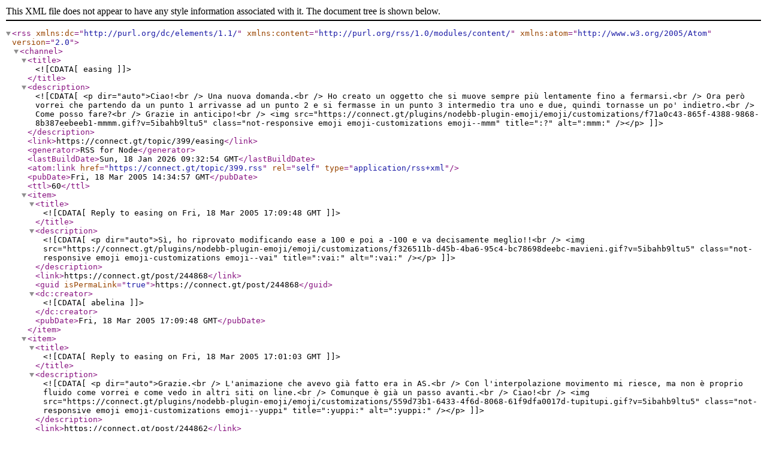

--- FILE ---
content_type: application/xml; charset=utf-8
request_url: https://connect.gt/topic/399.rss
body_size: 804
content:
<?xml version="1.0" encoding="UTF-8"?><rss xmlns:dc="http://purl.org/dc/elements/1.1/" xmlns:content="http://purl.org/rss/1.0/modules/content/" xmlns:atom="http://www.w3.org/2005/Atom" version="2.0"><channel><title><![CDATA[easing]]></title><description><![CDATA[<p dir="auto">Ciao!<br />
Una nuova domanda.<br />
Ho creato un oggetto che si muove sempre più lentamente fino a fermarsi.<br />
Ora però vorrei che partendo da un punto 1 arrivasse ad un punto 2 e si fermasse in un punto 3 intermedio tra uno e due, quindi tornasse un po' indietro.<br />
Come posso fare?<br />
Grazie in anticipo!<br />
<img src="https://connect.gt/plugins/nodebb-plugin-emoji/emoji/customizations/f71a0c43-865f-4388-9868-8b387eebeeb1-mmmm.gif?v=5ibahb9ltu5" class="not-responsive emoji emoji-customizations emoji--mmm" title=":?" alt=":mmm:" /></p>
]]></description><link>https://connect.gt/topic/399/easing</link><generator>RSS for Node</generator><lastBuildDate>Sun, 18 Jan 2026 09:32:54 GMT</lastBuildDate><atom:link href="https://connect.gt/topic/399.rss" rel="self" type="application/rss+xml"/><pubDate>Fri, 18 Mar 2005 14:34:57 GMT</pubDate><ttl>60</ttl><item><title><![CDATA[Reply to easing on Fri, 18 Mar 2005 17:09:48 GMT]]></title><description><![CDATA[<p dir="auto">Sì, ho riprovato modificando ease a 100 e poi a -100 e va decisamente meglio!!<br />
<img src="https://connect.gt/plugins/nodebb-plugin-emoji/emoji/customizations/f326511b-d45b-4ba6-95c4-bc78698deebc-mavieni.gif?v=5ibahb9ltu5" class="not-responsive emoji emoji-customizations emoji--vai" title=":vai:" alt=":vai:" /></p>
]]></description><link>https://connect.gt/post/244868</link><guid isPermaLink="true">https://connect.gt/post/244868</guid><dc:creator><![CDATA[abelina]]></dc:creator><pubDate>Fri, 18 Mar 2005 17:09:48 GMT</pubDate></item><item><title><![CDATA[Reply to easing on Fri, 18 Mar 2005 17:01:03 GMT]]></title><description><![CDATA[<p dir="auto">Grazie.<br />
L'animazione che avevo già fatto era in AS.<br />
Con l'interpolazione movimento mi riesce, ma non è proprio fluido come vorrei e come vedo in altri siti on line.<br />
Comunque è già un passo avanti.<br />
Ciao!<br />
<img src="https://connect.gt/plugins/nodebb-plugin-emoji/emoji/customizations/559d73b1-6433-4f6d-8068-61f9dfa0017d-tupitupi.gif?v=5ibahb9ltu5" class="not-responsive emoji emoji-customizations emoji--yuppi" title=":yuppi:" alt=":yuppi:" /></p>
]]></description><link>https://connect.gt/post/244862</link><guid isPermaLink="true">https://connect.gt/post/244862</guid><dc:creator><![CDATA[abelina]]></dc:creator><pubDate>Fri, 18 Mar 2005 17:01:03 GMT</pubDate></item><item><title><![CDATA[Reply to easing on Fri, 18 Mar 2005 16:02:39 GMT]]></title><description><![CDATA[<p dir="auto">Non saprei, il metodo migliore.</p>
]]></description><link>https://connect.gt/post/244861</link><guid isPermaLink="true">https://connect.gt/post/244861</guid><dc:creator><![CDATA[abelina]]></dc:creator><pubDate>Fri, 18 Mar 2005 16:02:39 GMT</pubDate></item></channel></rss>